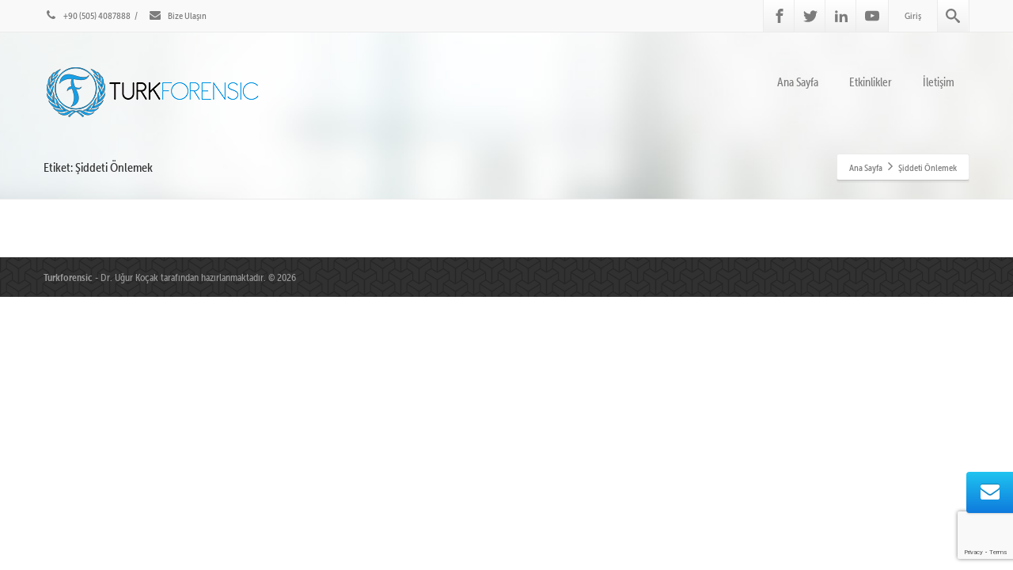

--- FILE ---
content_type: text/html; charset=utf-8
request_url: https://www.google.com/recaptcha/api2/anchor?ar=1&k=6LfK0skUAAAAAP6dqdYHq5hLx2vLPycbqHo-qp6Z&co=aHR0cHM6Ly93d3cuYWRsaXRpcC5uZXQ6NDQz&hl=en&v=PoyoqOPhxBO7pBk68S4YbpHZ&size=invisible&anchor-ms=20000&execute-ms=30000&cb=ullnl49te77o
body_size: 48749
content:
<!DOCTYPE HTML><html dir="ltr" lang="en"><head><meta http-equiv="Content-Type" content="text/html; charset=UTF-8">
<meta http-equiv="X-UA-Compatible" content="IE=edge">
<title>reCAPTCHA</title>
<style type="text/css">
/* cyrillic-ext */
@font-face {
  font-family: 'Roboto';
  font-style: normal;
  font-weight: 400;
  font-stretch: 100%;
  src: url(//fonts.gstatic.com/s/roboto/v48/KFO7CnqEu92Fr1ME7kSn66aGLdTylUAMa3GUBHMdazTgWw.woff2) format('woff2');
  unicode-range: U+0460-052F, U+1C80-1C8A, U+20B4, U+2DE0-2DFF, U+A640-A69F, U+FE2E-FE2F;
}
/* cyrillic */
@font-face {
  font-family: 'Roboto';
  font-style: normal;
  font-weight: 400;
  font-stretch: 100%;
  src: url(//fonts.gstatic.com/s/roboto/v48/KFO7CnqEu92Fr1ME7kSn66aGLdTylUAMa3iUBHMdazTgWw.woff2) format('woff2');
  unicode-range: U+0301, U+0400-045F, U+0490-0491, U+04B0-04B1, U+2116;
}
/* greek-ext */
@font-face {
  font-family: 'Roboto';
  font-style: normal;
  font-weight: 400;
  font-stretch: 100%;
  src: url(//fonts.gstatic.com/s/roboto/v48/KFO7CnqEu92Fr1ME7kSn66aGLdTylUAMa3CUBHMdazTgWw.woff2) format('woff2');
  unicode-range: U+1F00-1FFF;
}
/* greek */
@font-face {
  font-family: 'Roboto';
  font-style: normal;
  font-weight: 400;
  font-stretch: 100%;
  src: url(//fonts.gstatic.com/s/roboto/v48/KFO7CnqEu92Fr1ME7kSn66aGLdTylUAMa3-UBHMdazTgWw.woff2) format('woff2');
  unicode-range: U+0370-0377, U+037A-037F, U+0384-038A, U+038C, U+038E-03A1, U+03A3-03FF;
}
/* math */
@font-face {
  font-family: 'Roboto';
  font-style: normal;
  font-weight: 400;
  font-stretch: 100%;
  src: url(//fonts.gstatic.com/s/roboto/v48/KFO7CnqEu92Fr1ME7kSn66aGLdTylUAMawCUBHMdazTgWw.woff2) format('woff2');
  unicode-range: U+0302-0303, U+0305, U+0307-0308, U+0310, U+0312, U+0315, U+031A, U+0326-0327, U+032C, U+032F-0330, U+0332-0333, U+0338, U+033A, U+0346, U+034D, U+0391-03A1, U+03A3-03A9, U+03B1-03C9, U+03D1, U+03D5-03D6, U+03F0-03F1, U+03F4-03F5, U+2016-2017, U+2034-2038, U+203C, U+2040, U+2043, U+2047, U+2050, U+2057, U+205F, U+2070-2071, U+2074-208E, U+2090-209C, U+20D0-20DC, U+20E1, U+20E5-20EF, U+2100-2112, U+2114-2115, U+2117-2121, U+2123-214F, U+2190, U+2192, U+2194-21AE, U+21B0-21E5, U+21F1-21F2, U+21F4-2211, U+2213-2214, U+2216-22FF, U+2308-230B, U+2310, U+2319, U+231C-2321, U+2336-237A, U+237C, U+2395, U+239B-23B7, U+23D0, U+23DC-23E1, U+2474-2475, U+25AF, U+25B3, U+25B7, U+25BD, U+25C1, U+25CA, U+25CC, U+25FB, U+266D-266F, U+27C0-27FF, U+2900-2AFF, U+2B0E-2B11, U+2B30-2B4C, U+2BFE, U+3030, U+FF5B, U+FF5D, U+1D400-1D7FF, U+1EE00-1EEFF;
}
/* symbols */
@font-face {
  font-family: 'Roboto';
  font-style: normal;
  font-weight: 400;
  font-stretch: 100%;
  src: url(//fonts.gstatic.com/s/roboto/v48/KFO7CnqEu92Fr1ME7kSn66aGLdTylUAMaxKUBHMdazTgWw.woff2) format('woff2');
  unicode-range: U+0001-000C, U+000E-001F, U+007F-009F, U+20DD-20E0, U+20E2-20E4, U+2150-218F, U+2190, U+2192, U+2194-2199, U+21AF, U+21E6-21F0, U+21F3, U+2218-2219, U+2299, U+22C4-22C6, U+2300-243F, U+2440-244A, U+2460-24FF, U+25A0-27BF, U+2800-28FF, U+2921-2922, U+2981, U+29BF, U+29EB, U+2B00-2BFF, U+4DC0-4DFF, U+FFF9-FFFB, U+10140-1018E, U+10190-1019C, U+101A0, U+101D0-101FD, U+102E0-102FB, U+10E60-10E7E, U+1D2C0-1D2D3, U+1D2E0-1D37F, U+1F000-1F0FF, U+1F100-1F1AD, U+1F1E6-1F1FF, U+1F30D-1F30F, U+1F315, U+1F31C, U+1F31E, U+1F320-1F32C, U+1F336, U+1F378, U+1F37D, U+1F382, U+1F393-1F39F, U+1F3A7-1F3A8, U+1F3AC-1F3AF, U+1F3C2, U+1F3C4-1F3C6, U+1F3CA-1F3CE, U+1F3D4-1F3E0, U+1F3ED, U+1F3F1-1F3F3, U+1F3F5-1F3F7, U+1F408, U+1F415, U+1F41F, U+1F426, U+1F43F, U+1F441-1F442, U+1F444, U+1F446-1F449, U+1F44C-1F44E, U+1F453, U+1F46A, U+1F47D, U+1F4A3, U+1F4B0, U+1F4B3, U+1F4B9, U+1F4BB, U+1F4BF, U+1F4C8-1F4CB, U+1F4D6, U+1F4DA, U+1F4DF, U+1F4E3-1F4E6, U+1F4EA-1F4ED, U+1F4F7, U+1F4F9-1F4FB, U+1F4FD-1F4FE, U+1F503, U+1F507-1F50B, U+1F50D, U+1F512-1F513, U+1F53E-1F54A, U+1F54F-1F5FA, U+1F610, U+1F650-1F67F, U+1F687, U+1F68D, U+1F691, U+1F694, U+1F698, U+1F6AD, U+1F6B2, U+1F6B9-1F6BA, U+1F6BC, U+1F6C6-1F6CF, U+1F6D3-1F6D7, U+1F6E0-1F6EA, U+1F6F0-1F6F3, U+1F6F7-1F6FC, U+1F700-1F7FF, U+1F800-1F80B, U+1F810-1F847, U+1F850-1F859, U+1F860-1F887, U+1F890-1F8AD, U+1F8B0-1F8BB, U+1F8C0-1F8C1, U+1F900-1F90B, U+1F93B, U+1F946, U+1F984, U+1F996, U+1F9E9, U+1FA00-1FA6F, U+1FA70-1FA7C, U+1FA80-1FA89, U+1FA8F-1FAC6, U+1FACE-1FADC, U+1FADF-1FAE9, U+1FAF0-1FAF8, U+1FB00-1FBFF;
}
/* vietnamese */
@font-face {
  font-family: 'Roboto';
  font-style: normal;
  font-weight: 400;
  font-stretch: 100%;
  src: url(//fonts.gstatic.com/s/roboto/v48/KFO7CnqEu92Fr1ME7kSn66aGLdTylUAMa3OUBHMdazTgWw.woff2) format('woff2');
  unicode-range: U+0102-0103, U+0110-0111, U+0128-0129, U+0168-0169, U+01A0-01A1, U+01AF-01B0, U+0300-0301, U+0303-0304, U+0308-0309, U+0323, U+0329, U+1EA0-1EF9, U+20AB;
}
/* latin-ext */
@font-face {
  font-family: 'Roboto';
  font-style: normal;
  font-weight: 400;
  font-stretch: 100%;
  src: url(//fonts.gstatic.com/s/roboto/v48/KFO7CnqEu92Fr1ME7kSn66aGLdTylUAMa3KUBHMdazTgWw.woff2) format('woff2');
  unicode-range: U+0100-02BA, U+02BD-02C5, U+02C7-02CC, U+02CE-02D7, U+02DD-02FF, U+0304, U+0308, U+0329, U+1D00-1DBF, U+1E00-1E9F, U+1EF2-1EFF, U+2020, U+20A0-20AB, U+20AD-20C0, U+2113, U+2C60-2C7F, U+A720-A7FF;
}
/* latin */
@font-face {
  font-family: 'Roboto';
  font-style: normal;
  font-weight: 400;
  font-stretch: 100%;
  src: url(//fonts.gstatic.com/s/roboto/v48/KFO7CnqEu92Fr1ME7kSn66aGLdTylUAMa3yUBHMdazQ.woff2) format('woff2');
  unicode-range: U+0000-00FF, U+0131, U+0152-0153, U+02BB-02BC, U+02C6, U+02DA, U+02DC, U+0304, U+0308, U+0329, U+2000-206F, U+20AC, U+2122, U+2191, U+2193, U+2212, U+2215, U+FEFF, U+FFFD;
}
/* cyrillic-ext */
@font-face {
  font-family: 'Roboto';
  font-style: normal;
  font-weight: 500;
  font-stretch: 100%;
  src: url(//fonts.gstatic.com/s/roboto/v48/KFO7CnqEu92Fr1ME7kSn66aGLdTylUAMa3GUBHMdazTgWw.woff2) format('woff2');
  unicode-range: U+0460-052F, U+1C80-1C8A, U+20B4, U+2DE0-2DFF, U+A640-A69F, U+FE2E-FE2F;
}
/* cyrillic */
@font-face {
  font-family: 'Roboto';
  font-style: normal;
  font-weight: 500;
  font-stretch: 100%;
  src: url(//fonts.gstatic.com/s/roboto/v48/KFO7CnqEu92Fr1ME7kSn66aGLdTylUAMa3iUBHMdazTgWw.woff2) format('woff2');
  unicode-range: U+0301, U+0400-045F, U+0490-0491, U+04B0-04B1, U+2116;
}
/* greek-ext */
@font-face {
  font-family: 'Roboto';
  font-style: normal;
  font-weight: 500;
  font-stretch: 100%;
  src: url(//fonts.gstatic.com/s/roboto/v48/KFO7CnqEu92Fr1ME7kSn66aGLdTylUAMa3CUBHMdazTgWw.woff2) format('woff2');
  unicode-range: U+1F00-1FFF;
}
/* greek */
@font-face {
  font-family: 'Roboto';
  font-style: normal;
  font-weight: 500;
  font-stretch: 100%;
  src: url(//fonts.gstatic.com/s/roboto/v48/KFO7CnqEu92Fr1ME7kSn66aGLdTylUAMa3-UBHMdazTgWw.woff2) format('woff2');
  unicode-range: U+0370-0377, U+037A-037F, U+0384-038A, U+038C, U+038E-03A1, U+03A3-03FF;
}
/* math */
@font-face {
  font-family: 'Roboto';
  font-style: normal;
  font-weight: 500;
  font-stretch: 100%;
  src: url(//fonts.gstatic.com/s/roboto/v48/KFO7CnqEu92Fr1ME7kSn66aGLdTylUAMawCUBHMdazTgWw.woff2) format('woff2');
  unicode-range: U+0302-0303, U+0305, U+0307-0308, U+0310, U+0312, U+0315, U+031A, U+0326-0327, U+032C, U+032F-0330, U+0332-0333, U+0338, U+033A, U+0346, U+034D, U+0391-03A1, U+03A3-03A9, U+03B1-03C9, U+03D1, U+03D5-03D6, U+03F0-03F1, U+03F4-03F5, U+2016-2017, U+2034-2038, U+203C, U+2040, U+2043, U+2047, U+2050, U+2057, U+205F, U+2070-2071, U+2074-208E, U+2090-209C, U+20D0-20DC, U+20E1, U+20E5-20EF, U+2100-2112, U+2114-2115, U+2117-2121, U+2123-214F, U+2190, U+2192, U+2194-21AE, U+21B0-21E5, U+21F1-21F2, U+21F4-2211, U+2213-2214, U+2216-22FF, U+2308-230B, U+2310, U+2319, U+231C-2321, U+2336-237A, U+237C, U+2395, U+239B-23B7, U+23D0, U+23DC-23E1, U+2474-2475, U+25AF, U+25B3, U+25B7, U+25BD, U+25C1, U+25CA, U+25CC, U+25FB, U+266D-266F, U+27C0-27FF, U+2900-2AFF, U+2B0E-2B11, U+2B30-2B4C, U+2BFE, U+3030, U+FF5B, U+FF5D, U+1D400-1D7FF, U+1EE00-1EEFF;
}
/* symbols */
@font-face {
  font-family: 'Roboto';
  font-style: normal;
  font-weight: 500;
  font-stretch: 100%;
  src: url(//fonts.gstatic.com/s/roboto/v48/KFO7CnqEu92Fr1ME7kSn66aGLdTylUAMaxKUBHMdazTgWw.woff2) format('woff2');
  unicode-range: U+0001-000C, U+000E-001F, U+007F-009F, U+20DD-20E0, U+20E2-20E4, U+2150-218F, U+2190, U+2192, U+2194-2199, U+21AF, U+21E6-21F0, U+21F3, U+2218-2219, U+2299, U+22C4-22C6, U+2300-243F, U+2440-244A, U+2460-24FF, U+25A0-27BF, U+2800-28FF, U+2921-2922, U+2981, U+29BF, U+29EB, U+2B00-2BFF, U+4DC0-4DFF, U+FFF9-FFFB, U+10140-1018E, U+10190-1019C, U+101A0, U+101D0-101FD, U+102E0-102FB, U+10E60-10E7E, U+1D2C0-1D2D3, U+1D2E0-1D37F, U+1F000-1F0FF, U+1F100-1F1AD, U+1F1E6-1F1FF, U+1F30D-1F30F, U+1F315, U+1F31C, U+1F31E, U+1F320-1F32C, U+1F336, U+1F378, U+1F37D, U+1F382, U+1F393-1F39F, U+1F3A7-1F3A8, U+1F3AC-1F3AF, U+1F3C2, U+1F3C4-1F3C6, U+1F3CA-1F3CE, U+1F3D4-1F3E0, U+1F3ED, U+1F3F1-1F3F3, U+1F3F5-1F3F7, U+1F408, U+1F415, U+1F41F, U+1F426, U+1F43F, U+1F441-1F442, U+1F444, U+1F446-1F449, U+1F44C-1F44E, U+1F453, U+1F46A, U+1F47D, U+1F4A3, U+1F4B0, U+1F4B3, U+1F4B9, U+1F4BB, U+1F4BF, U+1F4C8-1F4CB, U+1F4D6, U+1F4DA, U+1F4DF, U+1F4E3-1F4E6, U+1F4EA-1F4ED, U+1F4F7, U+1F4F9-1F4FB, U+1F4FD-1F4FE, U+1F503, U+1F507-1F50B, U+1F50D, U+1F512-1F513, U+1F53E-1F54A, U+1F54F-1F5FA, U+1F610, U+1F650-1F67F, U+1F687, U+1F68D, U+1F691, U+1F694, U+1F698, U+1F6AD, U+1F6B2, U+1F6B9-1F6BA, U+1F6BC, U+1F6C6-1F6CF, U+1F6D3-1F6D7, U+1F6E0-1F6EA, U+1F6F0-1F6F3, U+1F6F7-1F6FC, U+1F700-1F7FF, U+1F800-1F80B, U+1F810-1F847, U+1F850-1F859, U+1F860-1F887, U+1F890-1F8AD, U+1F8B0-1F8BB, U+1F8C0-1F8C1, U+1F900-1F90B, U+1F93B, U+1F946, U+1F984, U+1F996, U+1F9E9, U+1FA00-1FA6F, U+1FA70-1FA7C, U+1FA80-1FA89, U+1FA8F-1FAC6, U+1FACE-1FADC, U+1FADF-1FAE9, U+1FAF0-1FAF8, U+1FB00-1FBFF;
}
/* vietnamese */
@font-face {
  font-family: 'Roboto';
  font-style: normal;
  font-weight: 500;
  font-stretch: 100%;
  src: url(//fonts.gstatic.com/s/roboto/v48/KFO7CnqEu92Fr1ME7kSn66aGLdTylUAMa3OUBHMdazTgWw.woff2) format('woff2');
  unicode-range: U+0102-0103, U+0110-0111, U+0128-0129, U+0168-0169, U+01A0-01A1, U+01AF-01B0, U+0300-0301, U+0303-0304, U+0308-0309, U+0323, U+0329, U+1EA0-1EF9, U+20AB;
}
/* latin-ext */
@font-face {
  font-family: 'Roboto';
  font-style: normal;
  font-weight: 500;
  font-stretch: 100%;
  src: url(//fonts.gstatic.com/s/roboto/v48/KFO7CnqEu92Fr1ME7kSn66aGLdTylUAMa3KUBHMdazTgWw.woff2) format('woff2');
  unicode-range: U+0100-02BA, U+02BD-02C5, U+02C7-02CC, U+02CE-02D7, U+02DD-02FF, U+0304, U+0308, U+0329, U+1D00-1DBF, U+1E00-1E9F, U+1EF2-1EFF, U+2020, U+20A0-20AB, U+20AD-20C0, U+2113, U+2C60-2C7F, U+A720-A7FF;
}
/* latin */
@font-face {
  font-family: 'Roboto';
  font-style: normal;
  font-weight: 500;
  font-stretch: 100%;
  src: url(//fonts.gstatic.com/s/roboto/v48/KFO7CnqEu92Fr1ME7kSn66aGLdTylUAMa3yUBHMdazQ.woff2) format('woff2');
  unicode-range: U+0000-00FF, U+0131, U+0152-0153, U+02BB-02BC, U+02C6, U+02DA, U+02DC, U+0304, U+0308, U+0329, U+2000-206F, U+20AC, U+2122, U+2191, U+2193, U+2212, U+2215, U+FEFF, U+FFFD;
}
/* cyrillic-ext */
@font-face {
  font-family: 'Roboto';
  font-style: normal;
  font-weight: 900;
  font-stretch: 100%;
  src: url(//fonts.gstatic.com/s/roboto/v48/KFO7CnqEu92Fr1ME7kSn66aGLdTylUAMa3GUBHMdazTgWw.woff2) format('woff2');
  unicode-range: U+0460-052F, U+1C80-1C8A, U+20B4, U+2DE0-2DFF, U+A640-A69F, U+FE2E-FE2F;
}
/* cyrillic */
@font-face {
  font-family: 'Roboto';
  font-style: normal;
  font-weight: 900;
  font-stretch: 100%;
  src: url(//fonts.gstatic.com/s/roboto/v48/KFO7CnqEu92Fr1ME7kSn66aGLdTylUAMa3iUBHMdazTgWw.woff2) format('woff2');
  unicode-range: U+0301, U+0400-045F, U+0490-0491, U+04B0-04B1, U+2116;
}
/* greek-ext */
@font-face {
  font-family: 'Roboto';
  font-style: normal;
  font-weight: 900;
  font-stretch: 100%;
  src: url(//fonts.gstatic.com/s/roboto/v48/KFO7CnqEu92Fr1ME7kSn66aGLdTylUAMa3CUBHMdazTgWw.woff2) format('woff2');
  unicode-range: U+1F00-1FFF;
}
/* greek */
@font-face {
  font-family: 'Roboto';
  font-style: normal;
  font-weight: 900;
  font-stretch: 100%;
  src: url(//fonts.gstatic.com/s/roboto/v48/KFO7CnqEu92Fr1ME7kSn66aGLdTylUAMa3-UBHMdazTgWw.woff2) format('woff2');
  unicode-range: U+0370-0377, U+037A-037F, U+0384-038A, U+038C, U+038E-03A1, U+03A3-03FF;
}
/* math */
@font-face {
  font-family: 'Roboto';
  font-style: normal;
  font-weight: 900;
  font-stretch: 100%;
  src: url(//fonts.gstatic.com/s/roboto/v48/KFO7CnqEu92Fr1ME7kSn66aGLdTylUAMawCUBHMdazTgWw.woff2) format('woff2');
  unicode-range: U+0302-0303, U+0305, U+0307-0308, U+0310, U+0312, U+0315, U+031A, U+0326-0327, U+032C, U+032F-0330, U+0332-0333, U+0338, U+033A, U+0346, U+034D, U+0391-03A1, U+03A3-03A9, U+03B1-03C9, U+03D1, U+03D5-03D6, U+03F0-03F1, U+03F4-03F5, U+2016-2017, U+2034-2038, U+203C, U+2040, U+2043, U+2047, U+2050, U+2057, U+205F, U+2070-2071, U+2074-208E, U+2090-209C, U+20D0-20DC, U+20E1, U+20E5-20EF, U+2100-2112, U+2114-2115, U+2117-2121, U+2123-214F, U+2190, U+2192, U+2194-21AE, U+21B0-21E5, U+21F1-21F2, U+21F4-2211, U+2213-2214, U+2216-22FF, U+2308-230B, U+2310, U+2319, U+231C-2321, U+2336-237A, U+237C, U+2395, U+239B-23B7, U+23D0, U+23DC-23E1, U+2474-2475, U+25AF, U+25B3, U+25B7, U+25BD, U+25C1, U+25CA, U+25CC, U+25FB, U+266D-266F, U+27C0-27FF, U+2900-2AFF, U+2B0E-2B11, U+2B30-2B4C, U+2BFE, U+3030, U+FF5B, U+FF5D, U+1D400-1D7FF, U+1EE00-1EEFF;
}
/* symbols */
@font-face {
  font-family: 'Roboto';
  font-style: normal;
  font-weight: 900;
  font-stretch: 100%;
  src: url(//fonts.gstatic.com/s/roboto/v48/KFO7CnqEu92Fr1ME7kSn66aGLdTylUAMaxKUBHMdazTgWw.woff2) format('woff2');
  unicode-range: U+0001-000C, U+000E-001F, U+007F-009F, U+20DD-20E0, U+20E2-20E4, U+2150-218F, U+2190, U+2192, U+2194-2199, U+21AF, U+21E6-21F0, U+21F3, U+2218-2219, U+2299, U+22C4-22C6, U+2300-243F, U+2440-244A, U+2460-24FF, U+25A0-27BF, U+2800-28FF, U+2921-2922, U+2981, U+29BF, U+29EB, U+2B00-2BFF, U+4DC0-4DFF, U+FFF9-FFFB, U+10140-1018E, U+10190-1019C, U+101A0, U+101D0-101FD, U+102E0-102FB, U+10E60-10E7E, U+1D2C0-1D2D3, U+1D2E0-1D37F, U+1F000-1F0FF, U+1F100-1F1AD, U+1F1E6-1F1FF, U+1F30D-1F30F, U+1F315, U+1F31C, U+1F31E, U+1F320-1F32C, U+1F336, U+1F378, U+1F37D, U+1F382, U+1F393-1F39F, U+1F3A7-1F3A8, U+1F3AC-1F3AF, U+1F3C2, U+1F3C4-1F3C6, U+1F3CA-1F3CE, U+1F3D4-1F3E0, U+1F3ED, U+1F3F1-1F3F3, U+1F3F5-1F3F7, U+1F408, U+1F415, U+1F41F, U+1F426, U+1F43F, U+1F441-1F442, U+1F444, U+1F446-1F449, U+1F44C-1F44E, U+1F453, U+1F46A, U+1F47D, U+1F4A3, U+1F4B0, U+1F4B3, U+1F4B9, U+1F4BB, U+1F4BF, U+1F4C8-1F4CB, U+1F4D6, U+1F4DA, U+1F4DF, U+1F4E3-1F4E6, U+1F4EA-1F4ED, U+1F4F7, U+1F4F9-1F4FB, U+1F4FD-1F4FE, U+1F503, U+1F507-1F50B, U+1F50D, U+1F512-1F513, U+1F53E-1F54A, U+1F54F-1F5FA, U+1F610, U+1F650-1F67F, U+1F687, U+1F68D, U+1F691, U+1F694, U+1F698, U+1F6AD, U+1F6B2, U+1F6B9-1F6BA, U+1F6BC, U+1F6C6-1F6CF, U+1F6D3-1F6D7, U+1F6E0-1F6EA, U+1F6F0-1F6F3, U+1F6F7-1F6FC, U+1F700-1F7FF, U+1F800-1F80B, U+1F810-1F847, U+1F850-1F859, U+1F860-1F887, U+1F890-1F8AD, U+1F8B0-1F8BB, U+1F8C0-1F8C1, U+1F900-1F90B, U+1F93B, U+1F946, U+1F984, U+1F996, U+1F9E9, U+1FA00-1FA6F, U+1FA70-1FA7C, U+1FA80-1FA89, U+1FA8F-1FAC6, U+1FACE-1FADC, U+1FADF-1FAE9, U+1FAF0-1FAF8, U+1FB00-1FBFF;
}
/* vietnamese */
@font-face {
  font-family: 'Roboto';
  font-style: normal;
  font-weight: 900;
  font-stretch: 100%;
  src: url(//fonts.gstatic.com/s/roboto/v48/KFO7CnqEu92Fr1ME7kSn66aGLdTylUAMa3OUBHMdazTgWw.woff2) format('woff2');
  unicode-range: U+0102-0103, U+0110-0111, U+0128-0129, U+0168-0169, U+01A0-01A1, U+01AF-01B0, U+0300-0301, U+0303-0304, U+0308-0309, U+0323, U+0329, U+1EA0-1EF9, U+20AB;
}
/* latin-ext */
@font-face {
  font-family: 'Roboto';
  font-style: normal;
  font-weight: 900;
  font-stretch: 100%;
  src: url(//fonts.gstatic.com/s/roboto/v48/KFO7CnqEu92Fr1ME7kSn66aGLdTylUAMa3KUBHMdazTgWw.woff2) format('woff2');
  unicode-range: U+0100-02BA, U+02BD-02C5, U+02C7-02CC, U+02CE-02D7, U+02DD-02FF, U+0304, U+0308, U+0329, U+1D00-1DBF, U+1E00-1E9F, U+1EF2-1EFF, U+2020, U+20A0-20AB, U+20AD-20C0, U+2113, U+2C60-2C7F, U+A720-A7FF;
}
/* latin */
@font-face {
  font-family: 'Roboto';
  font-style: normal;
  font-weight: 900;
  font-stretch: 100%;
  src: url(//fonts.gstatic.com/s/roboto/v48/KFO7CnqEu92Fr1ME7kSn66aGLdTylUAMa3yUBHMdazQ.woff2) format('woff2');
  unicode-range: U+0000-00FF, U+0131, U+0152-0153, U+02BB-02BC, U+02C6, U+02DA, U+02DC, U+0304, U+0308, U+0329, U+2000-206F, U+20AC, U+2122, U+2191, U+2193, U+2212, U+2215, U+FEFF, U+FFFD;
}

</style>
<link rel="stylesheet" type="text/css" href="https://www.gstatic.com/recaptcha/releases/PoyoqOPhxBO7pBk68S4YbpHZ/styles__ltr.css">
<script nonce="csuVi2Cw2Qfyi_4hPc1jlw" type="text/javascript">window['__recaptcha_api'] = 'https://www.google.com/recaptcha/api2/';</script>
<script type="text/javascript" src="https://www.gstatic.com/recaptcha/releases/PoyoqOPhxBO7pBk68S4YbpHZ/recaptcha__en.js" nonce="csuVi2Cw2Qfyi_4hPc1jlw">
      
    </script></head>
<body><div id="rc-anchor-alert" class="rc-anchor-alert"></div>
<input type="hidden" id="recaptcha-token" value="[base64]">
<script type="text/javascript" nonce="csuVi2Cw2Qfyi_4hPc1jlw">
      recaptcha.anchor.Main.init("[\x22ainput\x22,[\x22bgdata\x22,\x22\x22,\[base64]/[base64]/[base64]/[base64]/[base64]/[base64]/KGcoTywyNTMsTy5PKSxVRyhPLEMpKTpnKE8sMjUzLEMpLE8pKSxsKSksTykpfSxieT1mdW5jdGlvbihDLE8sdSxsKXtmb3IobD0odT1SKEMpLDApO08+MDtPLS0pbD1sPDw4fFooQyk7ZyhDLHUsbCl9LFVHPWZ1bmN0aW9uKEMsTyl7Qy5pLmxlbmd0aD4xMDQ/[base64]/[base64]/[base64]/[base64]/[base64]/[base64]/[base64]\\u003d\x22,\[base64]\\u003d\\u003d\x22,\x22w4Jvw7HCgcOww5rCm3hkVxjDrMO5XHxHRMK/w7c1IX/CisOPwofCrAVFw5gYfUkVwrYew7LCn8K0wq8Owq/CgcO3wrxJwrQiw6J6LV/DpB9jIBFPw5w/VFJgHMK7woLDuhB5W18nwqLDisKRNw8KNEYJwrvDtcKdw6bCpsOawrAGw4TDpcOZwptcaMKYw5HDq8KxwrbCgGpHw5jClMK5VcO/M8K/w6DDpcORf8OpbDwlfArDoScFw7Iqwo7DuU3DqAzCncOKw5TDqhfDscOcfS/Dqht6wq4/O8OuDkTDqFbCqmtHFMO2FDbCjRFww4DCrRcKw5HCgh/DoVtRwpJBfiMdwoEUwppQWCDDklV5dcOXw6sVwr/Dr8KUHMOyQ8K1w5rDmsO8XHBmw63Dt8K0w4Ngw4rCs3PCosO2w4lKwq5Gw4/[base64]/[base64]/CqHfDo8KTw6TCgBHDui/Dgi/DssKLwrrCv8OdAsKqw5M/[base64]/CkkDClMKJw4XCoVLDmkQxdix8CsKiwp9HwqvDnsKdwq3Dl2zCoywkwrIjSMOlwqfDnsO5w7bCmC0CwqpHG8K7woHCosOKRVQUwpgCBMOPScKrw7ZiPBLDsHg/w43DhsKuTX0TWEfCk8KNM8OwwrrDm8KfF8KVw4EMH8O5dCrDl2bDt8ORaMOVw5jDhsKowrJoBg0Vw6YUWW7DicO5w4E8Ig/DiAfCqcK5wo1DBRArw4/[base64]/wpbDrsKswo9qTsKLwpHDhFzDtyHCvkEGNsKvw53DvTzCocK4DcKfEcKHwqwVwoZHC3J/[base64]/w5Y4MHrCi2sMU1PCvGLCksKoKcOpD8KMwprCisOcwpRaI8OqwqR+WUnDqMK+MCXCsh9rCXjDpMO1w6XDicO3wpZSwpDClMKHw5Fjw4l4w4Ykw7zChQlww6MfwrEBw5wMScKLWsK3LMKgw5w1McK2wp9QdcONw5c/wqFqw4c4w5TCksOmNcOOw5HCpT86wptew6kyVQpVw4bDkcKawq/DliHCr8OPD8KGw7c2AcOPwppSeVrCpMOswqrChDbCtsKyMcKYw5DDj0rCtcKNwqY9wrvDjD08bikRacKfwpRGworCqMKkK8OLworCmcOgw6TCnMOsdj84FMKBKMKmWC4/IG7ChwZQwp43V3XDncKgEcOlVcKZwr8JwrPCvQ5Mw7PClMKZWMOhNF7Dj8KpwqdYLQvCi8K3Tm1gwqELd8OAw7Ecw4/[base64]/DmA7CnsOTw7RNwpzCncK0asKORU3DiMOYw6nDhcOyeMKOw7jCk8KJw5oUwoIUwp5DwqrCp8Oew7YJwqnDusOYw4jCkBUZE8OQJsKjWEXDvzQ/[base64]/[base64]/ZRZowqgreGhrDcOvw7DDm8KPw5pCw513RC7CukRWXsKgw6xFacKGwqIGwqJfTcKPwogHEgAew7dRQMKbw6ZcwpfCqMK+KnHCvsKuTHguw40Uwr5ZQXTDq8OOAV7DuQAFFi8rRQ0LwpRzRCDDkxDDtMKsCx5nDMK1AMKnwpNCcArDpVrCrHIRw6xxTnvDmcOGwprDv2/[base64]/XMOEw7HCmcOIw51gwqXDtsKoTW/DoWYGw67DlMO/[base64]/[base64]/DvGJNSG7CgMOlw53CqMO/[base64]/CoWhyC8OSw6h1aEvCnMOPR8K5KMKUWsKRF8Olw7fDuETCtl/[base64]/DicOxw4Ehw4owGcOIw5TCvk/ChsOawobCk8Owwp1nwpITGCPDp0pXw4p4wopdWBXDhB4XJcKoFi5vCD3DocKgw6bCilnCr8KIw6VkOsO3fsKcwrNKw4DDvsKFMcKBw6kawpAowo1eL3zDvBEZwpgKw7RswqrDksOlcsOHwqHDtCV9w6U4Q8OfdFTCnAhbw6UsekJrw5LConxSXMK+NsOUfMKiKsKLdh/DsgvDhcOlOMKLPgPCgnLDmcKvS8O/w79cbsKDUMKgw7zCicOhwrY/Q8OLwrvDgQbChsOpwoHDsMOmHGAuNVLDiRbCvDERJsOXARXDrMOywq07BVoww4bDt8OzSB7CtiEBw5XCr09NK8K3KMONw6BEw5NMcwgJwqrCuyvCncKoP2kKXRwBPz3CqcOnVRjDojPCnBlmRMOvw6XCs8KoA0VZwrAJw77CnTc6Il/[base64]/HsKoWsKJWMOtw5fCk25kwq08wqTCvWvCmMODTMONwqjDs8Kow5oywr4Bwpk5OmrCpcKKFcOdIcO3RSPDm0nDu8OMw7zDoVlMwo5hw77CusOFw6xiw7LCosKkXMO2WcKfMsOcfS3DnkAkwpPDs2ASZiTCp8OzU2FBNsOGAcKxw4lBWm/Cl8KCG8OfVBnDnFzCg8KDw7bDp0RjwqR4wq9ow5vDuw7CnMKeASM7wq8YwqTDqMKZwq7DkcK4wrBswp3DtcKNw4vDlcKnwprDpFvCp1FRORRgwrTCmcOvw6sHCnQ8Qz/DiiNHM8Kpw4hlw5HChsK2w6rDq8Oew68Zw5UvEsO5w4s6w7hABcOIwpnCgHXCtcOCw4rCrMOvP8KUbsO/wpJYZMOrWsOOd13Cq8Khw6fDjDbCtMKcwq8JwqbCqcOOwo3DrG0rwpLCnsOBAsOmG8O6O8OGQMO2w7dMw4TCocOGw5/DvsKdwpvDuMK2cMKrw7B+w6VaG8OOw6MNwpvClR0ZZwk6wrpgw7lCDDkqWsOew4LDkMKlw7DCrHPDhxImd8ODU8KGE8O/w5nCqcKAS1PDhzAIFSjCoMOnG8OYfEUZWMKsKHTDksKDDcKiwpzDscOkF8K+w4TDn0jDtHPCuFvCrsO8w6PDtsKEYG88HShUPz/Dh8Kdw7fDv8OXwoTDm8O0HcKvSBYxGFEpwrofVcO9HSbDq8Kuwqcqw7DCmlAUw5HCqcKrwp/[base64]/w4Jdwp06STwwF8OaDxvCpV3CuMKGGMOpInLCn8KrwodLwrsewqvDmsOrwrvDrFAFw4ovwqwpLMKlAMKCYToEA8KAwr3CgStTbiHDgsOMVGtNPsK4CBQzw64FTnjDv8KhF8KXY3vDmk7Cu3wnE8Ovw4A1XwVUZkTDu8K6Fk/CtMKLwp1PC8O8wpTDrcKLZcOyTcKpwrnCq8Kdwr/DpxhVw7vCl8OWFcKWccKTUsKoD0rCkVPDjMOCScOBABtdwqNlwq7Cj2DDuik/BMKxGk7CrFcpwogZIWjDpS/CgUXCr0LCq8OZw7DDgMK0w5LCinzCjkPDlsOSwoFiEMKOwoIPw5HCvWlLwqJKWD3DgHbCm8K5w7wPUX3CvijChsKDYWfCo01aKAApw5IKVMOFwrzCmcK3ZMKIBWcHfShiwqhKw4TDpsK4LmY3eMK6w59Ow5xaazYTI1vCrMKVdBxMRA7DscOBw7rDtW3DucOhdBZoBy/Dl8KmLQTCosKrw6zClgXCsiYUL8O1w60xwpDDjRoKwpTDjX1pIsOEw5Zgw6BEwrBiFsKGMsKLB8OsY8KMwqQBwowmw4EIAMOCPcOlV8OMw4HCl8KMw4PDvwV0w6jDs0lpLcOFf8KjTsOXeMOoUjRVH8OlwpfDisO/wrXCpMKCfnxyL8KrGWMMwo3DgsKrw7DChMKyI8KMDl52F1ULTjhFT8OdE8KkwoPCssOVwpUIw5TDq8O6woRIPsOLN8OaLcOjw54vwpzCkcK/wq/Cs8OSwoU7ZkvCgkbDhsOGE1PDpMKiw43DkGXDukbCgsKMwrtVH8O9acO5woDCoSvDihVpwqHDvsKRSsKuw6vDsMOAwqRJGsO2wovDvcOCNcKIwoNab8OKXh/Dj8K4w6/CrTgAw53DhsKNTGTDsGDCo8KGw75xw5gILMKPw4xSY8O1ZT/ClsK5FjfCoHXDmSFRacOYRmjDjkzChR7Cp0TCm1TCo2c9TcKqasKwwoXDhMK3wq3DmhrCgG3CukzCvsKZw6IHFDHCsyTDhjvClsKJFMOYw7Z/wpkLecKeNkEhw558QAYJwqbCosOAWsK8EhzCvUnDt8OOwq7CiCN8woTCt1rDvEV4OATClGIYIkDDr8K5JMOzw78/woYzw74HbR15LEjCksOUw4vCh3lQw5zCgWbDghDDv8Kkw7wFKW4Oe8KRw5/[base64]/DmirCgVlhw4LDnjZEwovCqsKYVyZpwrHCscOrw69Lwrg+wqdYC8KkwpHDtS7CmVLDuUAew5nDmTnClMKTwrY7w7oTTMKBw63CmcOvwrMww48Lw6LCgwzCgEERXj/[base64]/[base64]/Cm8OyNWHCj1knwrdTwqMpwrggwoZ9wrMeOFfDrU3DjsO1Kx8PBkfCssKZwrcWCQDCkcODVV7ClS/Dn8ONHsK1LcK7JMO6w6lLwoXDvmXCjRnDixY7w7/Cm8KRezlGw5tdX8OWd8Okw7xUJ8OEJWdkRnFtwoM3GSfDkSjDusOCbVbDucORwobDmcKiBxwLwrrCsMO8w4zCu3fCpAIERi4wE8KABMKkcsO9e8Ovwrg9wrnDjMOod8OhJwjDuR1ewqsZcsKkwqfDo8KTwooMwoB4RVDDrX/[base64]/CvMOGw5RLbSoyLsO+wp/Dm8OkYcKzw50Lw7d1PMO+wqBTVcKHME8nDUZLwpHCk8ORwq/DtMOaEB0jwosUT8OTSTHCjEvCmcKqwpFOJX0nwrNOw7R0U8OJNsO8w7stQi99RzjDl8OPbMKKJcK0CsOywqAOwpkSw5vCnMK9wqsDKk3CksKQw5oUImvDh8Oxw67ClMOsw5FkwqNURVvDqwfChyPCkcOVw7PCuBYLXMK/wpXCpVpXNRHCvXcvwoVIEsKEGHF3aVDDgXFfw4BLwqvCtVXDn1FVw5ZyczTCqnDCi8KKwrhTanvDl8KDwqXCvsKmw7E6W8OkcT/DicOJKAB8wqAqXQJ3XsOADsOXOzfDhBEEa2jDsFEUw4xKFWfDm8OxBMOfwr/DpUrCqMO1wprCnsKdOz0XwrXCn8OqwopCwqNQKMKICsOPRsOhw5RSwojCvR3CucOOMxrCq0nCvsKtIjXDnsOoAcOew4HCpcOgwp0Fwo14PV/Dl8OhGiMwwrXDkw3DrQLDoE8gTyBQwqjDvmYyNULDk0jDlcO3ST16w6BgEwQiKMKGXcOAEHTCo1vDmMOIwrF8wo57X2ZYw54mw5rClAvCnFs8IMKXF0Fjw4JWQsK8bcOvw7nCsmgQwpUQw5bDmXXCq3fCrMOANlzDrgvChFtow4gGdS/DpMKRwrIwPMOKw6XDiFTCvUnCjyFpQ8KJQ8OidMKUFiAyNlpOwqAswoHDpRExNcOawq7DssKMwrAUcsOoEcKNw5Y+w7oQK8Knwo3DrQbCtjrChsOWSBjCrMOCH8KBw7HCo1IhCmLDhS/CpsO+wpJXEMOuGcOswplUw4R3S1rCusO+IsKiGgFZw7zDll5ewqRDUWjCmjZVw4xHwp8hw7QwSgTCoinClsO1w7bCmMKdw6HCr07CpMOvwpYew6dDw5UnWcKKZMKKRcKvaS/CpMOEw5XDkS3CncKJwqEgw6HChnDDtcKQwoHDlcO0wpzCg8O4fsKNK8O5X2wpwpAuwoBvLX/[base64]/WcOBNEbChDvDlm0UEcKYw7JZw4fDhhh9w6ltVsKOw5DCucKmJA/[base64]/Cs8K6acKQUsOgwrZ/[base64]/DlcKpwrTCgcOYwpZjwosxw57DtWPDvsOewrnChxTDgMKtK1wSwrIXw6JBC8K3wp43UcKNw6TDpQHDvl/DrRkJw4xawpDDjDLDv8ORc8OywovCt8KGw7c3bgfDljBMw5xtwrd/w5k3w4I1esKLQgbCm8Oqw6vCisO4YEpBwp5pZiYFw7vDoEbDgXNuTMKIAmPCuSjDvcOLwo/CqgNWwpfDvMOVw5cqOsKMwoTDgBLDhE/[base64]/CiMKFwqvDncOSdsKvw70Ew7p5GE06aFtXw4DCnsOSB35bBcOqw7zCs8OAwplvwqzDkl9VP8Kaw4BPHgPCrsKRw7TDi2nDkl3DgcKcw4dUBRVOw4oYw6bDgMKXw5ljwr7DpAwCwojCp8O+JXV3wr4tw4crw75swo8tKcOzw7E4QmIbF0zCvWoiGEcKwrvCoHhmL27Dj0/DpcKPRsOGYFHDlF5zacKywr/CkWwJw4vDigfCiMOAa8KLCicrYcKYwpc+w68DbcO1X8OwLinDqsKAc2k1wpbCvGlRCsOXw4bCgsO1w6zDhcKxwrB7w7wSwqJ/[base64]/[base64]/PEbDjnN8wr7CrHnDu8K3Chxdw5nCnmJewpnCmx1JRVPDm1DCqETCs8OZwoTDq8OTb1LDoS3DqsOEKRtMw5vCgl5BwptlFcKLEsOpGSUlwoceesKTCTI/w6knwoPDi8KKGsOjIDbCvhPDinXDhkLDpMOmw4jDisOawrlnOcOZGShbOnQKEifDikDCgSTChHvDjlgqAsKiEsK1w7fChAHDjWXDksOZakDDlcKnDcO0wo3DmMKcCMO/[base64]/CgcKnwpQ/woZNNHFNTcOtw5Eew7QYeCnDrXHDk8OENjjDqcOMwrLCrhTDrHNxJSZdMU7CrzLCkcKFK2hmwq/DmsKzJAIhBsOLL1ERwoZbw7hoN8OhwoTCmw4FwqsgC2PDv2DDosONw6dWMsOrT8Kew5E5eFPDtsOQwrnCj8Kzw7/CusKtTwXCscKaKMKKw4gFW1pNOznCh8Kaw6TDhMKjwqHDjClTWX1xawrCnsKJYcOmUsKAw5jDv8OFw69tbsOHd8K2w4bDisOsw4rCsnkbFcOUTyYFP8K/[base64]/[base64]/CvU9LwqFGw6XCrcOZUWtsKl5fTsO9R8KqVMOBw5rCo8OhwrwAwq0neVfDhMOoCzQUwp7DicKXUAwPWcK0MHfDvmkqwpdZOsOHw4BQwrktBicyKxBhw5krMMOOw6/DjwtMTXzCkMO5RlzCjsKzw6R/OxBcB1DDjEzCq8KXw5vCl8K7I8OzwoYmwr/Cj8KJCcONcMOIXG0zw5B6P8OXwoBSw4TClAvCi8KLJsKewrbCnHzDn1TCrsKHeiBLwqdATiTCtFbDvB/[base64]/DrTchRMO3w53Do8KkTcOgwrB/[base64]/Cl8KgXGXDnyMwES3DtQbDtcKUw5IdZGsYF8OVw6XDpzFqwq/[base64]/T8K+BRcbOsONa0h7FAEpw6JGwp/Drh3DhSHDnsONLlnDvATCnsOsMMKPwqrCosOpw48Ew4bDpnbClj83VE8Pw5zDjR7Dk8O4w7bCsMKKRcOvw7gMZg1CwoB3JUVUBWV8N8OLE0rDkcKWblIiwo0cw5XDmsKzSMK0bh7Cp2RLw4k3dSvCkCQdWcONwpjDj3LCjWB6WsOsdQt/wqzDoGIZwoU7T8Kzw7rCpMOqOMKCw6fCl1TDnEtfw6dLwo3DrMOzw7dKOMKdw7HClMOUwpFrPsKsCcOiJ2HDoybDqsKjw5ZRZ8OsLsKpw60hBsK8w7PCrwQow7HDmHzDmAkkTBJGwpEpfcK2w5TDim/[base64]/DscKZwoHDjSEOAsOBf04dZsOWCyHCh8OwZMKzb8KeMHLCqHbCtMKyQ18lGRpYw7EZYiA0w63CtCnDpCbDgRbDgQ4qCcKfLWo6wp9Bwq3DvsOtw5DDuMOsFAxvw7PCowoSwosZZDVzfgPCqjbCv3/Ct8Oowo85w73Dl8OFw5lTHBEUZcOlw7DCijvDtmTCpcKAOcKdwoTCtnvCtcKMJcKiw6ovMTYMfMODw4lyJRLDucO/UMKdw4LDo0owez/ChhUAwo5gw5bDgybChzgZwoTClcKcw5MZwpbClTUYOMOXVk0VwrlbA8K0UAXCncKESBTDo0Edw418WsKJF8Orw5lMe8KbFATDj0sTwpYrwqx8cgZVXsKXV8KYwr9jUcKoZ8OdSHUqwrTDkjLDkcK/[base64]/DgcOewqDCtcKXX8KgXMO5w71CdMKDw75/PcOWw5bCpsKUQ8OGwrIeIsKswqRHwp/ChsKsIMOPIHvDtBwhSsKCw4Mfwo4tw7NTw5FxwqDCuQJydMKNCsOpwqkVw43DtsO/SMKwciDDrcK1w7jCm8KNwqFld8KNw7bDrTo4N8K7wqAoYmJ7S8O7wpoRSDYsw4o+wqI1wpDDgMKfw4puwrJuw5DChxdUUcK/wqbCvMK7w5rDnSjChsKpK2Qow4V7GsKEw6sVAGvClEHCmUcGwqfDmQPDuV7Co8KmRcOwwp1/wqnCq3XDomXCocKMNyvCosOMR8KBw6fDqk1rAFvCuMOUb3DCjHEmw43CrMKvT0XDpMOCw4Y0wrQbIMKZEMKwdVfCrGvCrBkPw4R4QFXCoMKbw7/CvcOuw5jCqsOUw4U3wopGwpnCgMKZwrTCrcOVwoUCw7XCmh/CgUd2w73DssKyw5nDjMO/[base64]/DscKZeMKhw7HCsMKDw6F4XU/CsD/[base64]/[base64]/[base64]/[base64]/Cn0AafGZNIMOFw6/DsRJBKlvCvMKtKcOyY8KTPDVtU1QuUwTCqFDClMKHwpbChsK5wo1Jw4PChiPClwnCsg/CjsKUwprCi8O8woxtwp84E2ZzagoKw7rDiEDDvHLCgiTCvcK+Nyx/UHJQwoEdwoFXTcKOw7pjfVzCocKUw43CoMK+NsOEdcKqw6/CkcK2wr3DqjLCj8O7wo/DicKsK3g4wozChsOLwrrDgAB9w7PDu8K1w7HCiC8sw4MBPsKDATjChMKbw7w/AcOLP1rCsypMeUR/ZcOXw7hSHh3DgXvCkzp1H3xqRxrDt8Orwp7ClW/ClCsKQAQ7woA9EzYdwpPCmMKDwokaw69Qw5HDl8K6wrMpw4UBwqbDnhTCuhvCocKHwqjDhjjCkHnCgcOCwqsFwrlrwqcGOMOqwpvDggUqfcO3wpEVcsO4PsOObcKpUFV/LcKaAcOAZ1gUY19yw69yw67DjXA7S8KlIEIQwplzOUbDuyjDqMOpwr8VwpjCscOowqPDsXjDrEAXw4ExecOLwp9Jw6HDhMKcEcOUw7vDoDcUw4dJPMKQw6F9Q24/w4TDnMKrOsKcw4QqSAXCo8OEe8Oow43ChMOcwqgjIsOmw7DCjsKML8OnAR7Dl8KqwqHCgTzDkkrCi8KgwrrCm8OKWcOAwqDCjMORd1vCj2nDpiPDiMO0wptIwozDkTd9w6RcwrROP8KYwojCjCPCpsKLJ8KGamFeLMKBRgDCmMOyOwNFEcOBBsKZw4VrwpHCsTA/B8OnwplpWGPDn8O8w7zDmsK2w6dnwrHCk2oOacKPwo1GTTTDl8K+YMKIw6DDqcOzbsKUd8Kzw7IXEGQ9w4rDtQQQF8K+wqTCjXwpesKNwqJKwqMBARAhwrB0YggXwq1yw5g4UD9bwpHDpsOBwrs/wo5QIxXDlcOcPBTDusKJdsOcwpzDrSUOR8KCwqJLwp4yw6Q2wpIZDGrDkirDpcKIJsOhw6wcK8KswpTCrsKFwrtvwoZRViIew4XCpMOSKWBmChPDnsK7wro6w5Zsanocwq3CjcOdwpPDmkzDucOBwqoEdMO2R2FtDSRXw4/DplDCncOgXMOJwosIw4NNw7ZIUF3Cq0ZtflVeenXCsCrDpsOwwqclwoPCjsOdQsKGw5o5w5DDiGrDjD/DlTRYHmh6K8OVKj18w7PDqUtNM8OJw7RdQkjDllJPw44xw6lhNz7CqSdxw7nDqsOBw4EqK8Kiwpw5UCDCkgh/DAMAwo7DssOlQXkCwo/DhcKcwqDDuMOwMcKAwrjCgsKVw4ogwrDCpcO/wpoEwqbCpMKyw7XDlhYaw6nDrRfCmcKGPkvDrRvCmiHDkydWLcOuNm/CqE11wp5jwpxfw5TDtUwrwq5mw7vDrMK9w49rwqnDi8KJTRJSK8K7bsO0JcKIwofCsQ/[base64]/Dg0/CsHMyw5dlfsKgXR1ewqTDpcKMcHs8YwXDqMKNTEnCii/CgMOFaMOZQ1g4wo53QsKpwoPCjBw+CsO5P8KVEEvCksO+wpZVw7TDg3nDhsKpwqsZfA8Ww5LCrMKWw75sw5gyE8O/[base64]/CoTInUh7DhMKzWcK7fMO1wo/Ds0rDpzh9w6nDtwTCmMK/wopnXMKDwqgRwqEzwq/[base64]/[base64]/wpdTw5lITsOOwqQFwphWwo8tRsOBw5nCgMOQYVErw5sYwo3DkMO+AsKIwqLDl8K1w4RAwqXCkMOlw5/CsMKtSxFawoEsw4MIWk1Zw4RxecO2OMKTwqxEwrt8wrXCmMKqwqkOAMK0wpnDrcKeFWzCrsOvYC0Tw65dOhzCscOWW8KkwozCosKPw4zDkwwow6jCrMKlwq01w6bCmDbCg8OjwpvCgMKYw7QhGyTCp3FycMO4BMKxcsK8NcO0XMOGw6dAABLDhcKscsO6Xw51K8K/w40Rw6/Cg8Kqwr16w7nCqMO4w7/DumZebxxrZDxzARjDhMKXw6DCm8OKRhRDNhPChsK4JEpdwr11Zl4bw7I3F2x0CMKEwrzCtBNrZcOjXsObYMKIw5daw6PDgCh6w4TDrsOOYcKLAsK4IMOhwooDSzjDgkPCq8KRYcO/Py3DilQCAhlZw4QGw6bDtMOkw6E5dcOVwrFhw7PCghVXwq/DkjXDo8OxQ15ew6N7Uktvw5/DkEfDrcKLfcKaTSwnYsOwwr3CgBzCusKFWcOVwrnCuknDgAghL8K3PW/CkcOzwrEQwrHDkjHDiFUmw754cSHDjcKTHMOYw7zDhDd3ZythTsKXdsKvHEvCvcOcPsOSw7EcUcKpwpcMRsKtw5FSXE3DuMKlw57CrcOtwqcmQ1wXwp/DjmZpTELCiX4GwpEvw6PDgHx5w7AMGxQHwqUUwoTChsKnw53CmXNYw5QhB8Kuw6glBcKOwp/CpcKtR8K9w7AyCQMXw63CpMOfdQ/DscKRw45Jw6zDql8Yw7JEbsKhwrTChsKlJcK7CTHCghNYUV7DkMO7DGXDgVXDvMKhwqfDiMOww7gIaQfCjWPCkAMEwq1MVMKfL8KqFVnCtcKWw5MAwo5AJEjCoWHCsMK4UT0xGA4JDU/[base64]/w5/Cq8KiwrnDp8KGwodtb8KPXHZ4wpEUUHoyw706wrPChMO9w6N3VsKXScOFDMK0OGXCqVPDsDMnwpXCtsOmRisPRELDoXk4cUXCkMObR3HDmnrChknDqClew4R/LzrCkcK4GsKww5TDr8O2wofCq1J8IcKOdmLDt8KjwqzDjDbCrjvDlcO6fcO5FsKbw6p0w7zCvilGBm5Uw6ZnwothIG54XFZ/wpBKw6BOwozDkFgTDk3ChsKsw5Zsw5gCwr7CtcKzwrzDpMKjSMOQKDx1w6Z8wrIww6Iow6AHwp3DvTPCvEzCk8Ohw6tjLld/wqTDksKbccO8B0I4wrUaPA0QS8KbWhpZY8O7IcO+w6zDucKUQk7CoMKJYRNvf3ZWw7LCqXLDoXjDpXthRsK/BCPCuGhcacK8PMOZGcOUw4HDm8KgLHYxw6PCq8OXwpMtegtffmTCkjBFw6fCh8ORQXTCoz9jJxDDg37Dq8KvHVtbGVbDqkBSwrYuwoHCg8Okw5PDlCfDhsK6AMKkw5/[base64]/DkMK1AjZ1B2fDjEvCmcKSNxDCscOTw51UDz4Dwr49ecKoNMKBwqVXw6QPVMO3K8KiwrFEwq/Cg3PChcK6wrYXE8KCwqsMOjLCmnJfC8OSV8OBO8ORXMKwckbDrj7DtEvDiXvDnyPDusOpw7pjwo1JwoTCpcOew6HChlNLw40cIMKwwoXCkMKRwq/CnR4ZRsKOVMKew6ExBS/DscObwpQ7CsKOFsOHGU7DrMKLw6RjCmBPWhXCpCDDvsOuFhDDo35Uw6PCkh7Du03DjsKRLkfDv1vCjMOHSU0bwqAnwoIrZsOKUQNaw7jDpHPCtcKsDHvCjX/CqTBWwpfDjhTCicO4w5rCoDhaecKCVMKnw4E3ScKww7ZGU8KJwqPCqQJidjw9GWzDmBNnwrkFZkBORRk7w6MXwp7DgSRFfsOoewPDlQvCqHrDsMKkY8KRw4tZVxgrwqczdWAmbsOeW283wrjDuyl/wpBRUMKvEy4gKcOjw7DDgsOnwqjDnMKOTcKNwqZbWMKfwoHCpcOrwq7DuFQHZD7DsksDwrvClSfDjwk0wpQAEsO7wqPDssOgw5TCl8O8NGXChAAQw6TDv8OLd8Osw5Exw5LDhk/DoXHDhVHCrlNHdsOwSwvDoQNtw5DChFwDwqwmw6MbMUnDsMOJFMKXdcKfC8OObsK1McOvWncPLsKmcsKzEhpAwqvDmTPCtyrCnTvCiBPDhl04wqV2EsKPX3QswpHDuXdcC0bCtVoxwqvCiF3DjcKxwr7Ck0cMw7jClyYQwo/Cg8KwwoHDtMKODmrDj8KKGGEnwoN0w7Jiwo7Dqx/[base64]/DksKBXFzDl2fDmhJCwqHCp8OcMMOqORZZYUTDu8K4Z8KBO8K1EynClsKWKcKqSjHDrQPDlcOKNsKFwoIkwqXChMOVw7XDjBJOPnfCrTcYwq7CksKGQcK8wpbDiznCp8OEwprDtMK+Y27CkcOSc1cXwooSFnjCrcOsw4bDqsOSaUJ/w6Etw4TDgFF1w64xcWTCrix+w5nDt1HDhDrDjMKpW2DDg8O0wo7Dq8K1wqgAUCguw48LCMOzbsO6OkHCosOiwoTClsOqGMOkw6U/DcOowqjCicKQw4xDJcKLUcKZfAfCh8OSwqItwoFbw5jDmnnCrcKfw57CvVfCosKdw4XDl8OCNMOZaER/w6rCgxYtKcKlwrnDssKqw4vChMKWUcKWw7/DlsOmNMOnwqrDgcKDwqTCqV4VARgnw7TDoUHCvCoGw5ApDSZhwo0NUcONwpJ/w5LDkcK2L8O7AiNBOGXCh8KIcjF9T8O3wpUwesKNw4XCjF5mdcKkP8KOw53DqBvCv8OJw6psXMOOw43DuQ0swofCtcOmwpkrAD1mLsOmdyjCtHU+wp4IwrHCpmrCqibDrMK6w6k3wq/DtEzCpcKTw7nCth/DgcORT8Olw5Izc1nCg8KPUx8GwrNpw4/[base64]/wpA4YVrDmcO3w6RSw5YPM8OTXsKiVCHDlHFEDMOcw7PDrBQhS8OrEcKjw7c1G8Kww6MqPC0Hw7E0Q2DCicOLwodHSynChXlKLgXDrBUECcOXwobCvg8gwpvDmcKXwoQzCcKAw5HDqsOtFsO6w4jDnCbDtA8jfsKhwqYgw4F/BcKvwpAaQ8KXw77DhmxUFhPCtCcWQmh2w6XCqSXChcKvwp7DsHVdYsKCYhvCqwjDlRPCkSrDoAzClcKtw7bDgz8jwowSBcO7wprCuj7CpcKYL8KfwqbDgnkNcE/CkMODwo/DuRYBMGvCqsK/acKvwq5HwoDDisOwbQrDjT3DpxHCisOvwrrDlVY0SMOabcKzCcK1wqgJwofCgS3CvsOAw78lWMK3WcKnMMKIRMKWwrlEw6FewpdNfcOaw7jDlcKNw59+wpDDm8OKwrpXwosnw6A/w4jDhQAVw646wrnDqMOVw4XDpzbCp1/CsC3DuB7DqMKWwqLDlsKRwrZ8CAYBLkFEXXLCjybDosOvw63DscOZd8Ksw7MzATvCjFINSCbDng5JVMOdNMKhOxfCo0DDqQbCt3fDnz/CgsKNFVBdw5jDgsOWeEDChcKIdcOTwq1jwpjCi8OXwp/CicOew4fDs8OWJcKVSlnDrMKDa1Qfw6PDjD7CsMO+E8KawrEGwr7DtMKMwqU6wqvCqzMfHsOLwoFNIwJiY0tLdn4tW8OIwp1UdgTDg3zCswoeGmbCm8Olw4xKSH1vwrwFAGkkNQdTwrt6wpIiw5QDwp3CkVTDi2nCmz3CvHnDkGhkVhFLYzzClhR/WMOcw43DrETCq8KifsKxG8KHw4LDjcKoKsKOw65KwrfDnA7DpMK1Uz8oCxM3wpYlBiU+w4kEwqdJAcKHHsO7wrZnTUzCjU3CrkfCm8Otw7B4Qk9LwpbDo8K2DsOYAsOKwoXCkMK2F11sI3HCtz7CjMOnWcOga8KHMWfCo8KIW8OzZsKnCMOuw6vDi2HDg3oLLMOkwo/ClBPCtx5Nw7TDgMOJwrHCvsK6dgfCkcKYwqt9w6zCs8KAw7LDjm3DqMOEwprDghTCisKPw5nDti/DjMKNWknCscKlwrPDsWbDjCTCqFs1w4ogMMKKccOwwrLCjRjCl8OLw7RVQsKxwoHCkcKcR2IZwqzDrF/CjsO1wp4mwrk1FcK7CsO/JcOvbXgAwrRTV8KQw6vCkTPDgDYzwozCtsKJHMOaw5oHR8KcaToJwplywqg5f8KjQcKzeMOeaGB6w4rCtcOsJm4/bEtfAWBZNWPDimQiH8OmTcO/woHDt8OHUgZJAcOBMywITcK5w53CtB8bwod4UDTChhRpblDCmMOkw6XDqsO4GijCoCl+ZhLDmSXDu8KdYUjClWYTwpvCr8KCwpDDvjPDv1MWw6nCqMOiwq8aw7zChcOeRsOFAMKJw4bCsMKaJyo/U2fCmcOBNMOKwpkMI8K2fEzDucOMMMKjNUrCkFbCn8OXw7nCmWrClMKYDsO6w6PCjjwTKjbCtysYwprDs8KHOsO2RcKMQ8KGw6HDpUjClsOfwrnCksKgE2kgw6nCu8OTw6/CsB41SsOMw4LCvVN1wpTDv8Kaw43DiMOwwqXDuMOuT8OcwpPCnTrDmWnDnwkow7pSwo7DuUshwoDDgMKOw6zDrktOEyokOcO7VsKYdsONTMKWdAlMwoxTw5w/wpJNIlXDiTwnJsKDBcKuw5AawpTDt8KpfnHCuEw7w449wp/DnHtKwp99wpcKNlvDsAFgO0Jjw4XChMOaGsKrbw3DtcOFwoFow4TDg8OdPMKkwrFjw5U5PUo8woNfMnTCjDTCpR/DkS/DswXDthdGw7bCnWbDvsOYw5LCsi3Ds8O5dQBCwr5xw60fwpPDmcOuSQdnwqcawptwYcKUasOXXMOYX280Q8K5LmnDmsOWQMKhQx9GworDmcOww5rDpMKUHGAhw4cTNhDDsG/[base64]/DksOhB8O/wr/[base64]/w5p2w6h/w51DwrzDn8Kgw4okwpfCilrDtmwhw6zCoG3ClxVtdGbCpWPDqcOvw5PCkVPCv8Kww5PCi1DDmMOBVcOnw4zDlsODfA1GwqDDl8OMGmTCm31Qw5XDngoKwowcLmvDmjtqw5BUO1rDvB/CvEXClXNVYlEIEMOJw5N8MsORGCPDpsOIwovDtMO0W8OXOcKqwqPDpxrDk8KfcjUOwrzDlArDuMOIT8O6BMKVw7XDlMKpPcKsw4vCpcK9YcODw6/CkMKQwqrCt8OrAidfw5LCmV7Du8Kgw4kEaMKuwpFZf8OpIsOAKHHCvMOCPcOha8OywpAQSMKHwrjDhy5Ww4wKNB0UJsOJeRvCjFwQGcOtTsOIwrXDoSXCvljDums8w5vCrWcTwqnCrwJ/NgDDssKKw6Qmw4YxODvCrFVGwo3CqykUPlnDtMOYw5HDiTd8R8KFw5Qaw5/[base64]/DlMKgPl3CilwTw5jCrsKDLsO6wpjDmRwHw5jDgMOFJsKYF8KbwoYDED7ChCU1amR/wpDCrxogIcKbw5XCtTbDlsOfw7Y/Fw/ClDvCncOlwrxMDx5YwpYhU0bCqBPCrMOBYj4UwpLDmks7Zw5bbBkHGDfDiTM+w4QPw4geN8KQw5ErV8OJbcO+wpJDw5B0eyUiwr/Du2hdwpZvKcOzwoY0wofDkXzCsRElZMOWw74VwqNTfMKdwqfCjzvDgxDDr8KTw6zDrjxtUClOwoPDqhw5w5/DhhnDgHvCklEFwoRQf8Kqw7AqwoV8w5JnHMO2wonClMONw59MeR3DucOiDXBfAcKLCsO6KhvCtcO2D8K8GCZifMKSZGfCn8OFw7nDgsOoLTPDl8O1w5DCgcKRIxA9wpvCpFDDhUEcw5tlJMKJw7EjwpcTX8KIwq3DgFXCrV8sw5rCj8KHPHfDqcOow4ozP8KiGT/DkV/DqsO6w7vDoTbCisKbBArDhgnDjBNqUcKLw6MUw6cDw50vwqEiw6t9QXo3XXkWT8O5w5HDgMK/IGTCpkLDlsOdw7lhw6LCrMKhJkbDoU9QecOMPMOHGhXDrR8uesODBhPDom/[base64]/CjMKtQFIOwp8JfRzCjMOYwp9vwr1ywqLDn2DCtMKrHhrCmRhyU8OCbgDDhDEwWMK1wrtMCHpBesOQwrhEK8KCJ8OoHXtFFVvCoMO+esOybVDCiMO5HzjDjVjCvTM0w6XDkngFR8OnwobDqH0CAQM5w7fDrcOERAswZ8OfEcK0wp/CunvDocOVa8OKw5Rqw6jCqcKYw7/[base64]/w6RdVnMswpnCh8ONw6QeH0NDKT/[base64]/DhcOcw4pTKC/DrcOFFHfDiMKhwroaw6RzwodCKVHDqMKJHsKNRcKwXVtewpLDhFNgCTvCmFB6bMKEUBJ0wqfDt8K5HGjDlsK8D8KGw4fClMOrN8O6wpkPwojDu8KYAMOCw4jDj8KkQsKlA2/CkTnCkSk/UcK2w6DDrcOmw51tw5IDJ8KNw5dlZCvDmgBwA8O+B8ObdSANw7hLYMOxesKfwpnCkMKGwrVcRATCjsOQwozCgk7DoBHCs8OIHsKnw6bDqEzDkn/DiUTCnWwcwqYUDsOaw7TCs8Oew6QWwo3DosODfhNuw4QvaMOdRmdYwrQQw6TDuARBckzCqRbChMKQw5RHf8OtwoQTw7Iew6bDqsKoBEp0woPCn30WUcKKN8KhMMO3w4TDm1QYecKrwoTCvMO+SBs\\u003d\x22],null,[\x22conf\x22,null,\x226LfK0skUAAAAAP6dqdYHq5hLx2vLPycbqHo-qp6Z\x22,0,null,null,null,1,[21,125,63,73,95,87,41,43,42,83,102,105,109,121],[1017145,710],0,null,null,null,null,0,null,0,null,700,1,null,0,\[base64]/76lBhnEnQkZnOKMAhmv8xEZ\x22,0,1,null,null,1,null,0,0,null,null,null,0],\x22https://www.adlitip.net:443\x22,null,[3,1,1],null,null,null,1,3600,[\x22https://www.google.com/intl/en/policies/privacy/\x22,\x22https://www.google.com/intl/en/policies/terms/\x22],\x22O0rxED2y8h9Sx5S4tmUEzYybybrVYc5csh2kP3GIlVk\\u003d\x22,1,0,null,1,1769322893507,0,0,[92,122,14,218],null,[117,176,251,165],\x22RC-j7NgbA0S860hhA\x22,null,null,null,null,null,\x220dAFcWeA7JxX4z3CVr1wlwdJ-VndAW88vXc6AIgJOp_2Rv7EfMClHIGnmBPcYijjaAYe7-DLOTEFnq0LVYYpHTcUXMhwbF2JNUTg\x22,1769405693300]");
    </script></body></html>